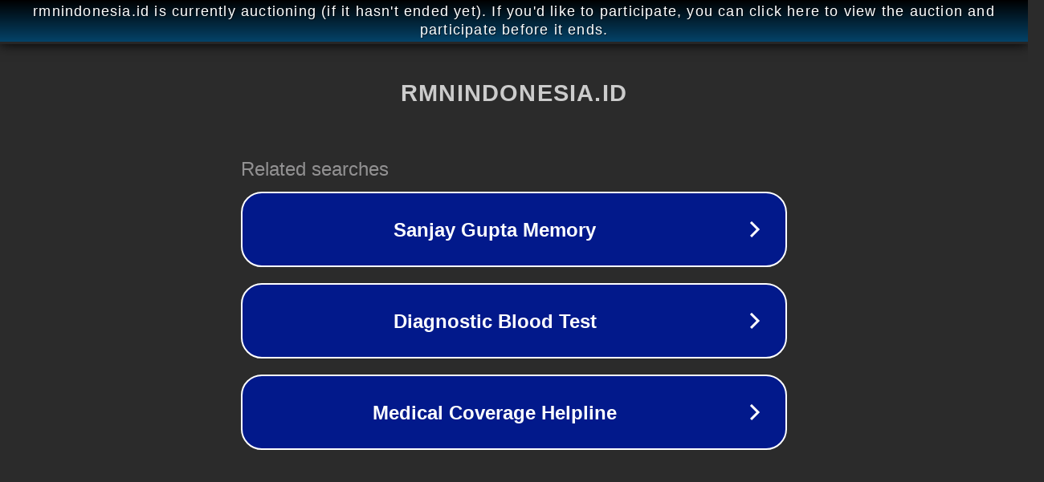

--- FILE ---
content_type: text/html; charset=utf-8
request_url: https://rmnindonesia.id/2024/01/30/pemerintah-salurkan-blt-mitigasi-pangan-rp-200-bulan/
body_size: 1134
content:
<!doctype html>
<html data-adblockkey="MFwwDQYJKoZIhvcNAQEBBQADSwAwSAJBANDrp2lz7AOmADaN8tA50LsWcjLFyQFcb/P2Txc58oYOeILb3vBw7J6f4pamkAQVSQuqYsKx3YzdUHCvbVZvFUsCAwEAAQ==_XU6BKJtCg0xI9ZLvRtSMbFdrOJZ0K/HV/RLje9J/ZIHCqpDnhKXo9TgSnoEE4cT8Ivt+C8lMCDssgCHQg7QE9g==" lang="en" style="background: #2B2B2B;">
<head>
    <meta charset="utf-8">
    <meta name="viewport" content="width=device-width, initial-scale=1">
    <link rel="icon" href="[data-uri]">
    <link rel="preconnect" href="https://www.google.com" crossorigin>
</head>
<body>
<div id="target" style="opacity: 0"></div>
<script>window.park = "[base64]";</script>
<script src="/bVgSIyBIW.js"></script>
</body>
</html>
